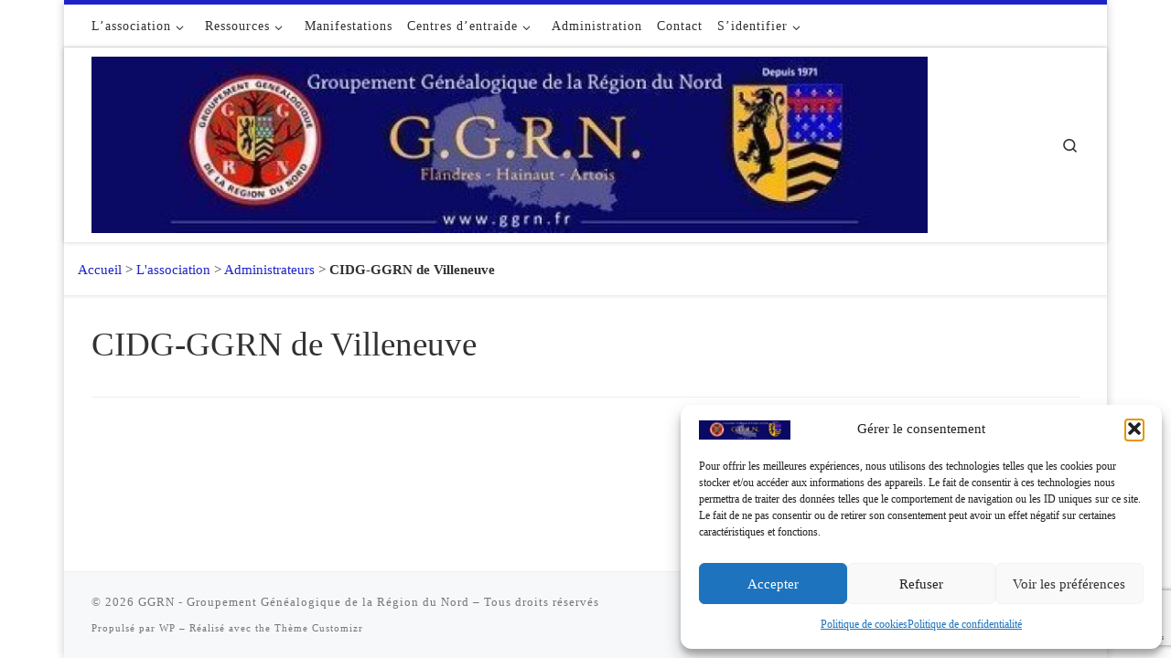

--- FILE ---
content_type: text/html; charset=utf-8
request_url: https://www.google.com/recaptcha/api2/anchor?ar=1&k=6LeoCnwiAAAAAEYPG6p9j0NhkjjHtJFczl93KONT&co=aHR0cHM6Ly9nZ3JuLmZyOjQ0Mw..&hl=en&v=PoyoqOPhxBO7pBk68S4YbpHZ&size=invisible&anchor-ms=20000&execute-ms=30000&cb=hwri7nnxqkkr
body_size: 48588
content:
<!DOCTYPE HTML><html dir="ltr" lang="en"><head><meta http-equiv="Content-Type" content="text/html; charset=UTF-8">
<meta http-equiv="X-UA-Compatible" content="IE=edge">
<title>reCAPTCHA</title>
<style type="text/css">
/* cyrillic-ext */
@font-face {
  font-family: 'Roboto';
  font-style: normal;
  font-weight: 400;
  font-stretch: 100%;
  src: url(//fonts.gstatic.com/s/roboto/v48/KFO7CnqEu92Fr1ME7kSn66aGLdTylUAMa3GUBHMdazTgWw.woff2) format('woff2');
  unicode-range: U+0460-052F, U+1C80-1C8A, U+20B4, U+2DE0-2DFF, U+A640-A69F, U+FE2E-FE2F;
}
/* cyrillic */
@font-face {
  font-family: 'Roboto';
  font-style: normal;
  font-weight: 400;
  font-stretch: 100%;
  src: url(//fonts.gstatic.com/s/roboto/v48/KFO7CnqEu92Fr1ME7kSn66aGLdTylUAMa3iUBHMdazTgWw.woff2) format('woff2');
  unicode-range: U+0301, U+0400-045F, U+0490-0491, U+04B0-04B1, U+2116;
}
/* greek-ext */
@font-face {
  font-family: 'Roboto';
  font-style: normal;
  font-weight: 400;
  font-stretch: 100%;
  src: url(//fonts.gstatic.com/s/roboto/v48/KFO7CnqEu92Fr1ME7kSn66aGLdTylUAMa3CUBHMdazTgWw.woff2) format('woff2');
  unicode-range: U+1F00-1FFF;
}
/* greek */
@font-face {
  font-family: 'Roboto';
  font-style: normal;
  font-weight: 400;
  font-stretch: 100%;
  src: url(//fonts.gstatic.com/s/roboto/v48/KFO7CnqEu92Fr1ME7kSn66aGLdTylUAMa3-UBHMdazTgWw.woff2) format('woff2');
  unicode-range: U+0370-0377, U+037A-037F, U+0384-038A, U+038C, U+038E-03A1, U+03A3-03FF;
}
/* math */
@font-face {
  font-family: 'Roboto';
  font-style: normal;
  font-weight: 400;
  font-stretch: 100%;
  src: url(//fonts.gstatic.com/s/roboto/v48/KFO7CnqEu92Fr1ME7kSn66aGLdTylUAMawCUBHMdazTgWw.woff2) format('woff2');
  unicode-range: U+0302-0303, U+0305, U+0307-0308, U+0310, U+0312, U+0315, U+031A, U+0326-0327, U+032C, U+032F-0330, U+0332-0333, U+0338, U+033A, U+0346, U+034D, U+0391-03A1, U+03A3-03A9, U+03B1-03C9, U+03D1, U+03D5-03D6, U+03F0-03F1, U+03F4-03F5, U+2016-2017, U+2034-2038, U+203C, U+2040, U+2043, U+2047, U+2050, U+2057, U+205F, U+2070-2071, U+2074-208E, U+2090-209C, U+20D0-20DC, U+20E1, U+20E5-20EF, U+2100-2112, U+2114-2115, U+2117-2121, U+2123-214F, U+2190, U+2192, U+2194-21AE, U+21B0-21E5, U+21F1-21F2, U+21F4-2211, U+2213-2214, U+2216-22FF, U+2308-230B, U+2310, U+2319, U+231C-2321, U+2336-237A, U+237C, U+2395, U+239B-23B7, U+23D0, U+23DC-23E1, U+2474-2475, U+25AF, U+25B3, U+25B7, U+25BD, U+25C1, U+25CA, U+25CC, U+25FB, U+266D-266F, U+27C0-27FF, U+2900-2AFF, U+2B0E-2B11, U+2B30-2B4C, U+2BFE, U+3030, U+FF5B, U+FF5D, U+1D400-1D7FF, U+1EE00-1EEFF;
}
/* symbols */
@font-face {
  font-family: 'Roboto';
  font-style: normal;
  font-weight: 400;
  font-stretch: 100%;
  src: url(//fonts.gstatic.com/s/roboto/v48/KFO7CnqEu92Fr1ME7kSn66aGLdTylUAMaxKUBHMdazTgWw.woff2) format('woff2');
  unicode-range: U+0001-000C, U+000E-001F, U+007F-009F, U+20DD-20E0, U+20E2-20E4, U+2150-218F, U+2190, U+2192, U+2194-2199, U+21AF, U+21E6-21F0, U+21F3, U+2218-2219, U+2299, U+22C4-22C6, U+2300-243F, U+2440-244A, U+2460-24FF, U+25A0-27BF, U+2800-28FF, U+2921-2922, U+2981, U+29BF, U+29EB, U+2B00-2BFF, U+4DC0-4DFF, U+FFF9-FFFB, U+10140-1018E, U+10190-1019C, U+101A0, U+101D0-101FD, U+102E0-102FB, U+10E60-10E7E, U+1D2C0-1D2D3, U+1D2E0-1D37F, U+1F000-1F0FF, U+1F100-1F1AD, U+1F1E6-1F1FF, U+1F30D-1F30F, U+1F315, U+1F31C, U+1F31E, U+1F320-1F32C, U+1F336, U+1F378, U+1F37D, U+1F382, U+1F393-1F39F, U+1F3A7-1F3A8, U+1F3AC-1F3AF, U+1F3C2, U+1F3C4-1F3C6, U+1F3CA-1F3CE, U+1F3D4-1F3E0, U+1F3ED, U+1F3F1-1F3F3, U+1F3F5-1F3F7, U+1F408, U+1F415, U+1F41F, U+1F426, U+1F43F, U+1F441-1F442, U+1F444, U+1F446-1F449, U+1F44C-1F44E, U+1F453, U+1F46A, U+1F47D, U+1F4A3, U+1F4B0, U+1F4B3, U+1F4B9, U+1F4BB, U+1F4BF, U+1F4C8-1F4CB, U+1F4D6, U+1F4DA, U+1F4DF, U+1F4E3-1F4E6, U+1F4EA-1F4ED, U+1F4F7, U+1F4F9-1F4FB, U+1F4FD-1F4FE, U+1F503, U+1F507-1F50B, U+1F50D, U+1F512-1F513, U+1F53E-1F54A, U+1F54F-1F5FA, U+1F610, U+1F650-1F67F, U+1F687, U+1F68D, U+1F691, U+1F694, U+1F698, U+1F6AD, U+1F6B2, U+1F6B9-1F6BA, U+1F6BC, U+1F6C6-1F6CF, U+1F6D3-1F6D7, U+1F6E0-1F6EA, U+1F6F0-1F6F3, U+1F6F7-1F6FC, U+1F700-1F7FF, U+1F800-1F80B, U+1F810-1F847, U+1F850-1F859, U+1F860-1F887, U+1F890-1F8AD, U+1F8B0-1F8BB, U+1F8C0-1F8C1, U+1F900-1F90B, U+1F93B, U+1F946, U+1F984, U+1F996, U+1F9E9, U+1FA00-1FA6F, U+1FA70-1FA7C, U+1FA80-1FA89, U+1FA8F-1FAC6, U+1FACE-1FADC, U+1FADF-1FAE9, U+1FAF0-1FAF8, U+1FB00-1FBFF;
}
/* vietnamese */
@font-face {
  font-family: 'Roboto';
  font-style: normal;
  font-weight: 400;
  font-stretch: 100%;
  src: url(//fonts.gstatic.com/s/roboto/v48/KFO7CnqEu92Fr1ME7kSn66aGLdTylUAMa3OUBHMdazTgWw.woff2) format('woff2');
  unicode-range: U+0102-0103, U+0110-0111, U+0128-0129, U+0168-0169, U+01A0-01A1, U+01AF-01B0, U+0300-0301, U+0303-0304, U+0308-0309, U+0323, U+0329, U+1EA0-1EF9, U+20AB;
}
/* latin-ext */
@font-face {
  font-family: 'Roboto';
  font-style: normal;
  font-weight: 400;
  font-stretch: 100%;
  src: url(//fonts.gstatic.com/s/roboto/v48/KFO7CnqEu92Fr1ME7kSn66aGLdTylUAMa3KUBHMdazTgWw.woff2) format('woff2');
  unicode-range: U+0100-02BA, U+02BD-02C5, U+02C7-02CC, U+02CE-02D7, U+02DD-02FF, U+0304, U+0308, U+0329, U+1D00-1DBF, U+1E00-1E9F, U+1EF2-1EFF, U+2020, U+20A0-20AB, U+20AD-20C0, U+2113, U+2C60-2C7F, U+A720-A7FF;
}
/* latin */
@font-face {
  font-family: 'Roboto';
  font-style: normal;
  font-weight: 400;
  font-stretch: 100%;
  src: url(//fonts.gstatic.com/s/roboto/v48/KFO7CnqEu92Fr1ME7kSn66aGLdTylUAMa3yUBHMdazQ.woff2) format('woff2');
  unicode-range: U+0000-00FF, U+0131, U+0152-0153, U+02BB-02BC, U+02C6, U+02DA, U+02DC, U+0304, U+0308, U+0329, U+2000-206F, U+20AC, U+2122, U+2191, U+2193, U+2212, U+2215, U+FEFF, U+FFFD;
}
/* cyrillic-ext */
@font-face {
  font-family: 'Roboto';
  font-style: normal;
  font-weight: 500;
  font-stretch: 100%;
  src: url(//fonts.gstatic.com/s/roboto/v48/KFO7CnqEu92Fr1ME7kSn66aGLdTylUAMa3GUBHMdazTgWw.woff2) format('woff2');
  unicode-range: U+0460-052F, U+1C80-1C8A, U+20B4, U+2DE0-2DFF, U+A640-A69F, U+FE2E-FE2F;
}
/* cyrillic */
@font-face {
  font-family: 'Roboto';
  font-style: normal;
  font-weight: 500;
  font-stretch: 100%;
  src: url(//fonts.gstatic.com/s/roboto/v48/KFO7CnqEu92Fr1ME7kSn66aGLdTylUAMa3iUBHMdazTgWw.woff2) format('woff2');
  unicode-range: U+0301, U+0400-045F, U+0490-0491, U+04B0-04B1, U+2116;
}
/* greek-ext */
@font-face {
  font-family: 'Roboto';
  font-style: normal;
  font-weight: 500;
  font-stretch: 100%;
  src: url(//fonts.gstatic.com/s/roboto/v48/KFO7CnqEu92Fr1ME7kSn66aGLdTylUAMa3CUBHMdazTgWw.woff2) format('woff2');
  unicode-range: U+1F00-1FFF;
}
/* greek */
@font-face {
  font-family: 'Roboto';
  font-style: normal;
  font-weight: 500;
  font-stretch: 100%;
  src: url(//fonts.gstatic.com/s/roboto/v48/KFO7CnqEu92Fr1ME7kSn66aGLdTylUAMa3-UBHMdazTgWw.woff2) format('woff2');
  unicode-range: U+0370-0377, U+037A-037F, U+0384-038A, U+038C, U+038E-03A1, U+03A3-03FF;
}
/* math */
@font-face {
  font-family: 'Roboto';
  font-style: normal;
  font-weight: 500;
  font-stretch: 100%;
  src: url(//fonts.gstatic.com/s/roboto/v48/KFO7CnqEu92Fr1ME7kSn66aGLdTylUAMawCUBHMdazTgWw.woff2) format('woff2');
  unicode-range: U+0302-0303, U+0305, U+0307-0308, U+0310, U+0312, U+0315, U+031A, U+0326-0327, U+032C, U+032F-0330, U+0332-0333, U+0338, U+033A, U+0346, U+034D, U+0391-03A1, U+03A3-03A9, U+03B1-03C9, U+03D1, U+03D5-03D6, U+03F0-03F1, U+03F4-03F5, U+2016-2017, U+2034-2038, U+203C, U+2040, U+2043, U+2047, U+2050, U+2057, U+205F, U+2070-2071, U+2074-208E, U+2090-209C, U+20D0-20DC, U+20E1, U+20E5-20EF, U+2100-2112, U+2114-2115, U+2117-2121, U+2123-214F, U+2190, U+2192, U+2194-21AE, U+21B0-21E5, U+21F1-21F2, U+21F4-2211, U+2213-2214, U+2216-22FF, U+2308-230B, U+2310, U+2319, U+231C-2321, U+2336-237A, U+237C, U+2395, U+239B-23B7, U+23D0, U+23DC-23E1, U+2474-2475, U+25AF, U+25B3, U+25B7, U+25BD, U+25C1, U+25CA, U+25CC, U+25FB, U+266D-266F, U+27C0-27FF, U+2900-2AFF, U+2B0E-2B11, U+2B30-2B4C, U+2BFE, U+3030, U+FF5B, U+FF5D, U+1D400-1D7FF, U+1EE00-1EEFF;
}
/* symbols */
@font-face {
  font-family: 'Roboto';
  font-style: normal;
  font-weight: 500;
  font-stretch: 100%;
  src: url(//fonts.gstatic.com/s/roboto/v48/KFO7CnqEu92Fr1ME7kSn66aGLdTylUAMaxKUBHMdazTgWw.woff2) format('woff2');
  unicode-range: U+0001-000C, U+000E-001F, U+007F-009F, U+20DD-20E0, U+20E2-20E4, U+2150-218F, U+2190, U+2192, U+2194-2199, U+21AF, U+21E6-21F0, U+21F3, U+2218-2219, U+2299, U+22C4-22C6, U+2300-243F, U+2440-244A, U+2460-24FF, U+25A0-27BF, U+2800-28FF, U+2921-2922, U+2981, U+29BF, U+29EB, U+2B00-2BFF, U+4DC0-4DFF, U+FFF9-FFFB, U+10140-1018E, U+10190-1019C, U+101A0, U+101D0-101FD, U+102E0-102FB, U+10E60-10E7E, U+1D2C0-1D2D3, U+1D2E0-1D37F, U+1F000-1F0FF, U+1F100-1F1AD, U+1F1E6-1F1FF, U+1F30D-1F30F, U+1F315, U+1F31C, U+1F31E, U+1F320-1F32C, U+1F336, U+1F378, U+1F37D, U+1F382, U+1F393-1F39F, U+1F3A7-1F3A8, U+1F3AC-1F3AF, U+1F3C2, U+1F3C4-1F3C6, U+1F3CA-1F3CE, U+1F3D4-1F3E0, U+1F3ED, U+1F3F1-1F3F3, U+1F3F5-1F3F7, U+1F408, U+1F415, U+1F41F, U+1F426, U+1F43F, U+1F441-1F442, U+1F444, U+1F446-1F449, U+1F44C-1F44E, U+1F453, U+1F46A, U+1F47D, U+1F4A3, U+1F4B0, U+1F4B3, U+1F4B9, U+1F4BB, U+1F4BF, U+1F4C8-1F4CB, U+1F4D6, U+1F4DA, U+1F4DF, U+1F4E3-1F4E6, U+1F4EA-1F4ED, U+1F4F7, U+1F4F9-1F4FB, U+1F4FD-1F4FE, U+1F503, U+1F507-1F50B, U+1F50D, U+1F512-1F513, U+1F53E-1F54A, U+1F54F-1F5FA, U+1F610, U+1F650-1F67F, U+1F687, U+1F68D, U+1F691, U+1F694, U+1F698, U+1F6AD, U+1F6B2, U+1F6B9-1F6BA, U+1F6BC, U+1F6C6-1F6CF, U+1F6D3-1F6D7, U+1F6E0-1F6EA, U+1F6F0-1F6F3, U+1F6F7-1F6FC, U+1F700-1F7FF, U+1F800-1F80B, U+1F810-1F847, U+1F850-1F859, U+1F860-1F887, U+1F890-1F8AD, U+1F8B0-1F8BB, U+1F8C0-1F8C1, U+1F900-1F90B, U+1F93B, U+1F946, U+1F984, U+1F996, U+1F9E9, U+1FA00-1FA6F, U+1FA70-1FA7C, U+1FA80-1FA89, U+1FA8F-1FAC6, U+1FACE-1FADC, U+1FADF-1FAE9, U+1FAF0-1FAF8, U+1FB00-1FBFF;
}
/* vietnamese */
@font-face {
  font-family: 'Roboto';
  font-style: normal;
  font-weight: 500;
  font-stretch: 100%;
  src: url(//fonts.gstatic.com/s/roboto/v48/KFO7CnqEu92Fr1ME7kSn66aGLdTylUAMa3OUBHMdazTgWw.woff2) format('woff2');
  unicode-range: U+0102-0103, U+0110-0111, U+0128-0129, U+0168-0169, U+01A0-01A1, U+01AF-01B0, U+0300-0301, U+0303-0304, U+0308-0309, U+0323, U+0329, U+1EA0-1EF9, U+20AB;
}
/* latin-ext */
@font-face {
  font-family: 'Roboto';
  font-style: normal;
  font-weight: 500;
  font-stretch: 100%;
  src: url(//fonts.gstatic.com/s/roboto/v48/KFO7CnqEu92Fr1ME7kSn66aGLdTylUAMa3KUBHMdazTgWw.woff2) format('woff2');
  unicode-range: U+0100-02BA, U+02BD-02C5, U+02C7-02CC, U+02CE-02D7, U+02DD-02FF, U+0304, U+0308, U+0329, U+1D00-1DBF, U+1E00-1E9F, U+1EF2-1EFF, U+2020, U+20A0-20AB, U+20AD-20C0, U+2113, U+2C60-2C7F, U+A720-A7FF;
}
/* latin */
@font-face {
  font-family: 'Roboto';
  font-style: normal;
  font-weight: 500;
  font-stretch: 100%;
  src: url(//fonts.gstatic.com/s/roboto/v48/KFO7CnqEu92Fr1ME7kSn66aGLdTylUAMa3yUBHMdazQ.woff2) format('woff2');
  unicode-range: U+0000-00FF, U+0131, U+0152-0153, U+02BB-02BC, U+02C6, U+02DA, U+02DC, U+0304, U+0308, U+0329, U+2000-206F, U+20AC, U+2122, U+2191, U+2193, U+2212, U+2215, U+FEFF, U+FFFD;
}
/* cyrillic-ext */
@font-face {
  font-family: 'Roboto';
  font-style: normal;
  font-weight: 900;
  font-stretch: 100%;
  src: url(//fonts.gstatic.com/s/roboto/v48/KFO7CnqEu92Fr1ME7kSn66aGLdTylUAMa3GUBHMdazTgWw.woff2) format('woff2');
  unicode-range: U+0460-052F, U+1C80-1C8A, U+20B4, U+2DE0-2DFF, U+A640-A69F, U+FE2E-FE2F;
}
/* cyrillic */
@font-face {
  font-family: 'Roboto';
  font-style: normal;
  font-weight: 900;
  font-stretch: 100%;
  src: url(//fonts.gstatic.com/s/roboto/v48/KFO7CnqEu92Fr1ME7kSn66aGLdTylUAMa3iUBHMdazTgWw.woff2) format('woff2');
  unicode-range: U+0301, U+0400-045F, U+0490-0491, U+04B0-04B1, U+2116;
}
/* greek-ext */
@font-face {
  font-family: 'Roboto';
  font-style: normal;
  font-weight: 900;
  font-stretch: 100%;
  src: url(//fonts.gstatic.com/s/roboto/v48/KFO7CnqEu92Fr1ME7kSn66aGLdTylUAMa3CUBHMdazTgWw.woff2) format('woff2');
  unicode-range: U+1F00-1FFF;
}
/* greek */
@font-face {
  font-family: 'Roboto';
  font-style: normal;
  font-weight: 900;
  font-stretch: 100%;
  src: url(//fonts.gstatic.com/s/roboto/v48/KFO7CnqEu92Fr1ME7kSn66aGLdTylUAMa3-UBHMdazTgWw.woff2) format('woff2');
  unicode-range: U+0370-0377, U+037A-037F, U+0384-038A, U+038C, U+038E-03A1, U+03A3-03FF;
}
/* math */
@font-face {
  font-family: 'Roboto';
  font-style: normal;
  font-weight: 900;
  font-stretch: 100%;
  src: url(//fonts.gstatic.com/s/roboto/v48/KFO7CnqEu92Fr1ME7kSn66aGLdTylUAMawCUBHMdazTgWw.woff2) format('woff2');
  unicode-range: U+0302-0303, U+0305, U+0307-0308, U+0310, U+0312, U+0315, U+031A, U+0326-0327, U+032C, U+032F-0330, U+0332-0333, U+0338, U+033A, U+0346, U+034D, U+0391-03A1, U+03A3-03A9, U+03B1-03C9, U+03D1, U+03D5-03D6, U+03F0-03F1, U+03F4-03F5, U+2016-2017, U+2034-2038, U+203C, U+2040, U+2043, U+2047, U+2050, U+2057, U+205F, U+2070-2071, U+2074-208E, U+2090-209C, U+20D0-20DC, U+20E1, U+20E5-20EF, U+2100-2112, U+2114-2115, U+2117-2121, U+2123-214F, U+2190, U+2192, U+2194-21AE, U+21B0-21E5, U+21F1-21F2, U+21F4-2211, U+2213-2214, U+2216-22FF, U+2308-230B, U+2310, U+2319, U+231C-2321, U+2336-237A, U+237C, U+2395, U+239B-23B7, U+23D0, U+23DC-23E1, U+2474-2475, U+25AF, U+25B3, U+25B7, U+25BD, U+25C1, U+25CA, U+25CC, U+25FB, U+266D-266F, U+27C0-27FF, U+2900-2AFF, U+2B0E-2B11, U+2B30-2B4C, U+2BFE, U+3030, U+FF5B, U+FF5D, U+1D400-1D7FF, U+1EE00-1EEFF;
}
/* symbols */
@font-face {
  font-family: 'Roboto';
  font-style: normal;
  font-weight: 900;
  font-stretch: 100%;
  src: url(//fonts.gstatic.com/s/roboto/v48/KFO7CnqEu92Fr1ME7kSn66aGLdTylUAMaxKUBHMdazTgWw.woff2) format('woff2');
  unicode-range: U+0001-000C, U+000E-001F, U+007F-009F, U+20DD-20E0, U+20E2-20E4, U+2150-218F, U+2190, U+2192, U+2194-2199, U+21AF, U+21E6-21F0, U+21F3, U+2218-2219, U+2299, U+22C4-22C6, U+2300-243F, U+2440-244A, U+2460-24FF, U+25A0-27BF, U+2800-28FF, U+2921-2922, U+2981, U+29BF, U+29EB, U+2B00-2BFF, U+4DC0-4DFF, U+FFF9-FFFB, U+10140-1018E, U+10190-1019C, U+101A0, U+101D0-101FD, U+102E0-102FB, U+10E60-10E7E, U+1D2C0-1D2D3, U+1D2E0-1D37F, U+1F000-1F0FF, U+1F100-1F1AD, U+1F1E6-1F1FF, U+1F30D-1F30F, U+1F315, U+1F31C, U+1F31E, U+1F320-1F32C, U+1F336, U+1F378, U+1F37D, U+1F382, U+1F393-1F39F, U+1F3A7-1F3A8, U+1F3AC-1F3AF, U+1F3C2, U+1F3C4-1F3C6, U+1F3CA-1F3CE, U+1F3D4-1F3E0, U+1F3ED, U+1F3F1-1F3F3, U+1F3F5-1F3F7, U+1F408, U+1F415, U+1F41F, U+1F426, U+1F43F, U+1F441-1F442, U+1F444, U+1F446-1F449, U+1F44C-1F44E, U+1F453, U+1F46A, U+1F47D, U+1F4A3, U+1F4B0, U+1F4B3, U+1F4B9, U+1F4BB, U+1F4BF, U+1F4C8-1F4CB, U+1F4D6, U+1F4DA, U+1F4DF, U+1F4E3-1F4E6, U+1F4EA-1F4ED, U+1F4F7, U+1F4F9-1F4FB, U+1F4FD-1F4FE, U+1F503, U+1F507-1F50B, U+1F50D, U+1F512-1F513, U+1F53E-1F54A, U+1F54F-1F5FA, U+1F610, U+1F650-1F67F, U+1F687, U+1F68D, U+1F691, U+1F694, U+1F698, U+1F6AD, U+1F6B2, U+1F6B9-1F6BA, U+1F6BC, U+1F6C6-1F6CF, U+1F6D3-1F6D7, U+1F6E0-1F6EA, U+1F6F0-1F6F3, U+1F6F7-1F6FC, U+1F700-1F7FF, U+1F800-1F80B, U+1F810-1F847, U+1F850-1F859, U+1F860-1F887, U+1F890-1F8AD, U+1F8B0-1F8BB, U+1F8C0-1F8C1, U+1F900-1F90B, U+1F93B, U+1F946, U+1F984, U+1F996, U+1F9E9, U+1FA00-1FA6F, U+1FA70-1FA7C, U+1FA80-1FA89, U+1FA8F-1FAC6, U+1FACE-1FADC, U+1FADF-1FAE9, U+1FAF0-1FAF8, U+1FB00-1FBFF;
}
/* vietnamese */
@font-face {
  font-family: 'Roboto';
  font-style: normal;
  font-weight: 900;
  font-stretch: 100%;
  src: url(//fonts.gstatic.com/s/roboto/v48/KFO7CnqEu92Fr1ME7kSn66aGLdTylUAMa3OUBHMdazTgWw.woff2) format('woff2');
  unicode-range: U+0102-0103, U+0110-0111, U+0128-0129, U+0168-0169, U+01A0-01A1, U+01AF-01B0, U+0300-0301, U+0303-0304, U+0308-0309, U+0323, U+0329, U+1EA0-1EF9, U+20AB;
}
/* latin-ext */
@font-face {
  font-family: 'Roboto';
  font-style: normal;
  font-weight: 900;
  font-stretch: 100%;
  src: url(//fonts.gstatic.com/s/roboto/v48/KFO7CnqEu92Fr1ME7kSn66aGLdTylUAMa3KUBHMdazTgWw.woff2) format('woff2');
  unicode-range: U+0100-02BA, U+02BD-02C5, U+02C7-02CC, U+02CE-02D7, U+02DD-02FF, U+0304, U+0308, U+0329, U+1D00-1DBF, U+1E00-1E9F, U+1EF2-1EFF, U+2020, U+20A0-20AB, U+20AD-20C0, U+2113, U+2C60-2C7F, U+A720-A7FF;
}
/* latin */
@font-face {
  font-family: 'Roboto';
  font-style: normal;
  font-weight: 900;
  font-stretch: 100%;
  src: url(//fonts.gstatic.com/s/roboto/v48/KFO7CnqEu92Fr1ME7kSn66aGLdTylUAMa3yUBHMdazQ.woff2) format('woff2');
  unicode-range: U+0000-00FF, U+0131, U+0152-0153, U+02BB-02BC, U+02C6, U+02DA, U+02DC, U+0304, U+0308, U+0329, U+2000-206F, U+20AC, U+2122, U+2191, U+2193, U+2212, U+2215, U+FEFF, U+FFFD;
}

</style>
<link rel="stylesheet" type="text/css" href="https://www.gstatic.com/recaptcha/releases/PoyoqOPhxBO7pBk68S4YbpHZ/styles__ltr.css">
<script nonce="aXyWyYm238xaH3Vrm5cnEA" type="text/javascript">window['__recaptcha_api'] = 'https://www.google.com/recaptcha/api2/';</script>
<script type="text/javascript" src="https://www.gstatic.com/recaptcha/releases/PoyoqOPhxBO7pBk68S4YbpHZ/recaptcha__en.js" nonce="aXyWyYm238xaH3Vrm5cnEA">
      
    </script></head>
<body><div id="rc-anchor-alert" class="rc-anchor-alert"></div>
<input type="hidden" id="recaptcha-token" value="[base64]">
<script type="text/javascript" nonce="aXyWyYm238xaH3Vrm5cnEA">
      recaptcha.anchor.Main.init("[\x22ainput\x22,[\x22bgdata\x22,\x22\x22,\[base64]/[base64]/[base64]/[base64]/cjw8ejpyPj4+eil9Y2F0Y2gobCl7dGhyb3cgbDt9fSxIPWZ1bmN0aW9uKHcsdCx6KXtpZih3PT0xOTR8fHc9PTIwOCl0LnZbd10/dC52W3ddLmNvbmNhdCh6KTp0LnZbd109b2Yoeix0KTtlbHNle2lmKHQuYkImJnchPTMxNylyZXR1cm47dz09NjZ8fHc9PTEyMnx8dz09NDcwfHx3PT00NHx8dz09NDE2fHx3PT0zOTd8fHc9PTQyMXx8dz09Njh8fHc9PTcwfHx3PT0xODQ/[base64]/[base64]/[base64]/bmV3IGRbVl0oSlswXSk6cD09Mj9uZXcgZFtWXShKWzBdLEpbMV0pOnA9PTM/bmV3IGRbVl0oSlswXSxKWzFdLEpbMl0pOnA9PTQ/[base64]/[base64]/[base64]/[base64]\x22,\[base64]\\u003d\x22,\x22wphhHQFjWUNGTFtxMHLCsU/Cg8KnCC3DgDHDqwTCoyfDkg/[base64]/CvjPChgdywpHDiSnCqsK8VAplYxTCtMKzbMO3wo8raMKqwp3ClSnCmcKiO8OdEDPDthcKwpjCkD/[base64]/DkV/Dm1gfP8ODw4NqRMK6DxbCkHzDoAdBw7tmMR3Dt8K/wqw6wqnDsV3DmkVLKQ1DJMOzVRU+w7ZrDMOiw5dswrlHSBsWw6gQw4rDi8OGLcOVw47CgjXDhk4yWlHDj8KuNDt4w7/CrTfCvcKlwoQBdDHDmMO8FknCr8O1O2Q/[base64]/XMKgMsO/w6Z2LzBEwp1ICgDCvUNpRcOHXzUKbsKxw67ChhpFQMKZSsKJbMOONjfDpX/Dh8OUwqXCvcKqwqHDjMOvV8KPwpgDUMKpw4AzwqfChwc/wpRmw4jDmzLDogI/[base64]/[base64]/Cr8KONMK2HsOKNTF3wp1YY8ORJlkhwp7DnDDDkHxEwppuDg7CjMOdBnVqOjHDtsOkwrsjGsKmw5/[base64]/CkWrCicODw7jDnsKBIcO0wrDDgjRNwq5OLMK2w5XDqShrf13DiR5rw5PCq8K7cMOJw5TDhsKMNMOqw6A1fMOPYMK2EcK9FSgUw4h+wplMwqF+wr/DsEBiwrhrT0jCuX4WwqjDocOgFioOZ1JXVxDDm8OWwovDkAhww5EGGTxjPFVYwosPfnAKE2ElBHXCihh+w5vDggbCnMKYw7/CiFdjDWs2wqLDl1PCnMOZw5Baw4R7w7PDucKawr0KcjrCtcKSwqADwqpFworCvcK8w4TDrFJlXhZLw5pCO34bWgXDmMKcwp5ecERqUFgnwo7CskDDhXPDsAjCihnDrcKpcDwjw5vDhCh+w4fCucOtIB/Dn8OBXsKhwqxCYMKKw4ZgGj7Cs1XDvXLDrkRxwo5Tw5INZMKCw7Y8woFZATtWw4fCuR/DuncJw6B5Rj/Cs8KBTAcjwosAfsO4a8OqwqzDmcKdXUNKwqYzwogOMsOqwpIYN8K5w6hxZMKjwoJvX8OkwroiC8KqAcOxFMKHPsO3T8OAFAPCn8Ojw4BlwrHDnj3Col7CtMKJwqcsVmEELF/CsMOqwo7DuhPCoMKBTsKmERM6TMKqwo1+LcKkwqAOWcKuwoJ8VcOcMsOrw4gFEMKYB8Ozwp3CiHBpwogwf2HCvWvCscKNwr3Drk0EOhrDlMOMwqAfw6fCusOXw57DpVjCry8rR1wcBMKdw7lLQcKcw4XDjMKdOcK5G8K6wr8TwobDhF/Dr8KLLnQRNwjDt8KdCsOGwrXCocKHVwrCjzfDlGhMwrXCpMOcw5I1wr3CuzrDlyLDhwFrYlY8UMK0fsOfZMOpw5pPw7AxdRLDiGprw51fCwbDq8OzwpwbdMKLwqhBUEpGwoZMw586VMKxRhfDgjNsccOHWS8Wc8O9woo5w7PDucO0aADDml/DnzPCmcONOQDDgMOaw77DuWPCpsODwoXDlzt2w4LCocOgBkRHwrRuwrxcLh/DoVdeMcOdwp1fwpLDvA1XwqZzQsOlcsKBwpPCicKmwp7Cty8jwrVKwpjCj8OxwofDqFjDmcOrKMKaw7/CkQZuDXUQKAzCocK1wo9Nw6p6w7RmK8KHG8O1wpHCuSnDjh8yw4JOCUPDvcKRwqdkUkVrDcK7wpZSV8OBUgtNw5oSw4ddDybCiMOhw4bCtsOuaBwHw6fDrcORw4/DkQjDmTfCvEvCosKQw4V0w4lnwrLDoxvDnQEHw690YxTDqMKdBTLDhsKEMxvCvcOqUcKNVBzCr8Khw7/[base64]/RMOgwqzCrcKhwq/CkxtuwpM4WcOpwoVAwo14w57DvcOfFRPDlQnChCp6wossCsOMwpTDucK5fcO9wozCrcKQw7YSTiXDk8KZwqPCt8OTalzDgV1/wqbCujEuw7PCo2rCpnVyUnkgfsO+PHlkYmrDiVbCrMOlwrbDk8KFAF/ClBXCngA8URnCl8OSw69Cwo9ewq9SwphTbhTCpFbDkcOCe8KPKcK/RSEgw53CjmwTw5/CiE3CpcOZS8K5PiXCtMO6w63CjcKiw6pSw4fDl8Omw6LChlQwwqduDkzDjcKKw4rCtsODflJdZBEUwpl8QsOQwqZqGsO5wrvDhMOXwrrClsKNw5hWw7HDv8Ocw5JvwrtVwr/CjQgKWMKhYxJHwqrDvcOuwppFw519w5TDrjAoZcKNEcOWL2h9KHVFeVY3AVbCpD/DplfCqcKkw71ywq/DuMO/[base64]/[base64]/[base64]/[base64]/CsjDDnMKmwrHCtFnCvsKPdRVXQD/DoGzCiMOcXsKaTn3CtcKNCnIqA8OXS0LCpsKVbMObwrt/[base64]/[base64]/Cm8OiVhldGMOlwrZxw5PCrSZuFsOBRmHCucObCsK2WcO6wo9Ow4JuA8OfGcO9LsKRw5rDqMKEw6HCu8OHABrCp8OowrkAw4rDjHNawp1UwpbDpxMiwrjCvXpVwqnDn8K/agIIIsKPw5EzBgzDvArDlMKHwrxgwo/Do2TCscKZw7AHJDRSwqUtw57CqcKPT8KowrLDosOhw68Ww5jDn8OywpYaMsO/wrELw4nCgQAJEzc5w5HDkloGw7DCi8K/H8OIwpNML8OUa8OTwrcPwr/DmsOPwq3DhQfCkQXDoxrDhw7CnMOcVEnDqcOmw4huY2HDgTLCgGDDoDTDjF0ewqXCpcKaelAEw5Idw5nDlcKJwrMXFcK/c8Krw4M+wqtgQ8O+w4/[base64]/DosKacznDj8KCaEomwoxDLcKTwrzCkMO4wqZ5B3kNwqBSYMKRLyTDh8KTwq8Bw4zCgsKrAcOnFMOPQcKPBsKPw4fCoMKmwqjDmj3CkMOkT8ONw6Q/[base64]/[base64]/w6RVWsK2Kz1zKgrCqcOLbA5MFlB+wq1cwpHCpyXChGdgwrYeDsOQRsOhwo5PVsOvKWYdw5nCl8KtdcOewoTDmmBWP8KGw7fCiMOSTizDpMOeB8ODw6rDsMKzOcO8dsOcwoLClV0Zw5BawpnDq2QDfsK5RzRIwq/CqSHCjcOMf8KRbcOtw43DjMORbsKOwrnDrMOowolrWmEWwp/CusK4w68OSsOAb8KlwrUFdMK5wp1fw7vCpcOAIsOMwrDDiMKXFjrDph/DoMOKw4TCmMKqZ3daKcKSesOBwrMCwqQYDQcYLzRuwpzCtFXCt8KJQRTDgxHCnRBvRiPCoQ4EBcKYecO6I3vCkX/DrcK/w6FVwpsLQDTCoMKzwo43DGHCgCLDknEpYcOWwobDvjZfwqTCjMO0CgM8w53ChMKme1/DuzENw5kCLcKUfcKcw4nDgAfDsMKqwrzCusK+wqAse8OOwpDCrxw1w4TDi8OgcjbDgTIeNhnCv1bDmsOpw7NQDznDpV/DssOlwrwwwp3CgnjDrn9ewpHClX3CvsOURAE/InXCtQHDtcOAwojClsK1U1bCqkrDhcOiUsK6w4bCkgVLw7UQJMKqTwc2U8OLw4sswoXDnmFQSsKMBgp6w67DnMKMwqXDvcKNwqPCg8K9wq4zMMKzw5BqwoLCiMOUAR4nwobDpsKwwqTCuMOjaMKJw61MBVB6w6USwqVRAGt/w6QiOMKMwqUUAR7Dpl5zS2TCpMK2w6/DgsOgw6AdNgXCniDCqzHDuMO2NCPCtFzCvsK5w5VDwoHDqsKmYMOFwoMxFShQwqnDncOacjpKfMOCd8OLeG7CscOfw4I5GsO/[base64]/TVjCjMKrw6/DnsKfLMOUwoYST0/CiUVjN0rDv8O6GTnDmnjDiVlRwpFPByLCuk12w5HDllUywrHCjcO1w4PCqDHDnsKWwpUewrfDl8O3w6I4w5NAwrLCgxPClMOhORYeesKFTxQHRsOHwq/[base64]/CqhZlV8Otw4jDhcO0wo7DtSBKwrYbYQHCvhDCkG7DhsKRaT8ZwqPDicOYwr/CvsOEwqPCjsOtGUjCo8KXw6zDgnYRwqDCpn/DkcOPfMKXwqTCr8KPczTDl2nCvcK+AsKYwq/CqEpEw5fClcODw4gpL8KKI0HCkMOqRW4vw5vCqRZfGsKQwp5EQsKRw7hLwqcyw4gSwrgGesK4w5bCncKfwqnDucK2LkXDjDzDk03CvRpBwrPCih8lfcKRwoVkZ8KHRyE9GgdCE8OZwovDisKgw7zCusKEVsOHO0g/GcKqTVkqwpfDrMO8w4DCmsO5w5ULw5JuL8OTwp/DoBrCjEUWw6RYw6FkwrjCn2sgCkZJwppVwqrCgcKsbGwAfsKlw4U+EjNCw7BYwoEFU3I+wqLCjk7DrRkceMOVWDXCmsKmFkxwbVzDk8Obw7jCi04RDcO9w5DCrhdoJ2/DqQnDjXwFwpB2LcKGw5/Dm8KVGBItw43CtRXCqx1/[base64]/w78KBnDCjEjDt8OTFMOZZxIlfMKdT8OrL0HDik7Cu8KxVD/Dn8OlworCiA0HA8OgRsOLw4wzfcOyw5/CohJ1w6LCo8OHMhPDuxXCgcKhw6DDvCDDqGAMV8KkNgPDq1TDq8OMw5EMYMObdDU1GsKtwrbChnbDosKhBsOFw5rDlsKAwoMEbTHCrB7DpC4Fw4VYwrHDisK7wr3Cu8K+w53DlwV+ccK3QU4SQm/Di1oWwrDDlVTDt0zCq8K6woxCw4FCHMKQe8KAaMOmw7QjbC3Dk8K2w6FVQcOZfy/DqcKvwo7Dp8K1XzbCuh0cTMK1w7vCh3HCil7CpGLCh8KtNcOcw5VYYsOwfRMWGsOSw7LDrcKWwol5TUbDucOzw5XClyTDjE3Dih1nIMOyFMKFwoXClsOjw4PDsCXDm8OAGMKsCxjDiMKSw5QKR37DsTbDkMK/WA5ew7xbw4h9w610wrPDpsKvTsK0wrDDlsKuCCE3wrx5w7kLN8KJHlt8w41lwoPCmsOmRipgKsO1wp/CocOIwpTCo056HsOmKsOcRzs8C3zCmgpFw7jDgcONw6TCmcKiw6bChsKtwpUUw43DiUsVw7kHOhZTGcKAw4vDnCnCmQjCtCdAw6DCisOzHEbCvyw/[base64]/CmT/Cs2fCvGtJw4rDlEM1Uy9UA8KXOsKuwoDDpsOZL8OIwoJCD8OZwo/Dh8OYwpLCjMKWwqHCggfChSzCmkFLFHLDsWjCnBbCiMKmDcO1YGQZB0nCnMOuH3vDhsOgw5/DosKmJixlw6TDgCDDhsO/w7tJwodpO8K7CsOnXsKoYXTDl23Cl8KpIkR7wrRVwo8twrPDnHkBeXFoFcOaw69jWHLCmsK0XcOlAMOVw58cw7TCrRvDmU/Ck3vCg8K4BcOaWm91QmpnYcK0PsOFNcO7FFEEw4fCgHHDgsOndMKXwrnClcOvwrhMbMKkw5LCtSXDt8KqwrvCvlZuwrcAwqvCkMKdw4rDiWXDhUV7wpDCq8KQwoEbwofCrW4gw6HCli9iKMOlb8Ohw4VBwqpYw5TCtMKJFSlTwq9Xw5HCgz3DmG/DqRLDuCY/wppkUsODAjzDhkJBfWAAGsKRw4PCtk1bw7/Du8K4w6LDlmYEIh87wr/DqmTDugIqXgVFH8K4woYDb8Kww6rDgyUtNsOVw6rCssKBcMOdJcKZwoRYR8OUBzAaTsOtw53CrcKMwqlDw7EUXXzCmSLDo8Kow4rDosO8ITFGYiAvDUvDn2PClSnDnih9woTCrG/[base64]/[base64]/Cv8K6Z37Ctj/DiQPCvcK4w4vDusKIJWXDj08/[base64]/wo9JwoUuV8Oaw5HCo8OAcznCiQkVW17CmcOgNsKFwrjDljnCh2dIJcKgw7Nowq5ULjJjw5PDiMKLbsOfUMOvwoV2wrLDlzzDp8KIHRzCqS/CkcO4w7ZPPCXDnUxnwq8Ow7ESCULDrMONw6lEKFDCtMKgTyTDvhoXwpDCsTzCrkbDtxs+wqjDvhTDpwB7JU5Rw7bCpAnCo8KVUS1me8OKG33CgsOhw6rCtTXCgsKxVjNRw7Zowpt+exPCiQfDucOww6gWw4jCix7DuBk9wp/DgAUHNmE5wogBwoXDqcKvw4tzw5oGT8OJd2MyIBVSRlLCt8Kxw5Y6wqAfw5DDs8OHN8K4ccK8HEvCgHfDpMOLXBh7NU1Nw6Z6QX/DiMKufMKpwqHDhXTCncKbwrXDpMKhwrbDtwvCqcKkDVLDqsKlworDtMK+wrDDicOJP03Cpl7Dk8OGw6HCgMOXecK+w7XDmWAOCTMafMOoSUFST8OtPcO/[base64]/[base64]/CgsOMw5jCtWZQw7pFwpPDn2YFax9+w4nClwfDmVNNZR8AEjVtw7/ClzY5DBB2csK9w7oIw6LCj8OIZcOLwqQCFMKXC8KCWB1pw7PDgybDrsOlwrLCnXPCpH/[base64]/[base64]/CjXXCh1kKwpjCm8KoLBpawprDsDPCu8KNJsKQw5gnwr02w744fMKkNcKZw5LDtcKyFB95w4/DosKow7kIRcOFw6TClTDCq8O2w6JWw6rDisKUwqHClcO7w4/DksKbwpVMwpbDk8O5a0AaZMKnwqXDqMO8w44tGmczwoJGcx7CuXXDusO+w67CgcKVBcK7YAXDtWUNwqt4w6FSwprDkDHDrMOgPCjDv1/[base64]/DicOtw7hzwqnDqcKyMg9wwr3CugjDt0trf8KJJsKIwoXCocKywofCmMOGfhbDrcOGZ3rDhj5DZGpNwqp2wokKw67ChMKmw7bDocKPwpcydjPDqxpXw6/Ct8KkRjluw4FUw7NEw5jCi8KJw7PDu8OISBxywp91woh5YTHCh8Kgw4knwqZqwpM6aTrDgMKWMQ8MUjfCusK7FcOhwqLDoMO9bMKAw6AMFMKZw7M5wpPCr8KaVkIFwoEpw51ewpFIw6LDtMK8YcKhwoJefAnChWYFw5VISh4FwqgQw7XDscO/wr/Dj8KHw6kawp5eTUzDpsKCwoHCr0nCssOGQcK6w47CoMKvE8K3F8O5ayrCu8KTD3PCncKFSMOdZEfDs8OnasOJw5ZVVMKiw5/CtjdbwrQjRhsswp3CqknDjMODw7fDqMKiEA1fw7/Dj8OjwrnCm2fCpg1JwrFVZcO7bMKDw5LCssOZwp/CpnjDp8OQbcKnfMOWwqvDkHpnfEZvQ8K1ccKeGMKDwozCqsOow6Usw4pvw6vCsCkPworCj13Dq3zCnl/[base64]/DqsKmwpp+wrPDpAjDqx0/woVWCsKBw5jCt2HDqsKkwozDh8ORw5YpK8ODw5QnN8KdDcO0QMKPw77DrSA9wrILem12OXpnEjjDmcKgch3DvMOKOcOLw6zCukHDtsKtSwI/GMOlTzMmTMOHEj/Dvyk8GcKfw7vCtMKzPXbDqz/DvsOBwqPCrsKpYsKPw6XCpB7CmcKqw6Niw4EtEgvDoxwgwqE/wrtjJARew6DCkcKnNcOAVnLDvG4pwr3DgcOqw7DDghJsw4fDlsK/XMK8IhRXNwHDrXRRZcKiwobColdtHlVOXAPCikHDjx8IwpkWGnPChxLDlEFaIsOiw5fCj03DlcOoBVoQw71rX31bw7rDv8Kww6QEwp0AwqBKwoLDg0gKKX/DkVMxTcOOPMKbwr/[base64]/DjRpWwo5ONnLCggI2w4vCu8KzOA/DocK4OsO8w6TCq0oeHcOIw6LClBweasOfw6QLwpdWw6fDsxrDrxwnC8KBw5wuw6gdw5UyYsOrSBnDgsK5w7QWQMK3RsK1MmPDm8K4MDgaw5Fiw53Do8KABSTDl8OyHsOwRMKMPsOuasKRa8OKw4zCtlZBw5FPJMOtHMKTwrxXw4N3IcO2asKHcMOXBMKbw6Y7AVbCtB/Dk8KzwqXDtsOFRMKjw6fDhcKGw6E9B8KRKMOHw4Mowr19w6J/[base64]/DgRzCnMONwrE/cMOtWsOewr/DoUTCqMOBwoJHwrY8AMOow7cTT8KfwoHCksKhw4nClnTDhsOMwq5iwrxqwrdUZsOlw7IowrLCiDJDA0zDnMO8w50+QQMGwp/DgirCgsKtw7t7w7/CuzHDu1xAZVDDiVzDh2Ipb3nDkjDCs8K6wofCgMOVw6QLWsO/YMOhw4zDiwLCun3CvznDszLDpX/Ci8OTw7xewoJ2w7J/YCnCh8Ozwp3DpMKUw67Cvn7Do8K8w7hSC3IbwoEBw6sjVQ3CoMOzw5sJw7daHBjCssKlS8O5QgwlwqN3ERDChcOHwrvCvcOKfn7Ctz/CisOKfcKvAcKnw6PCkMKzPB9pwpnChsOIPcKdGGjDqVjCpMKMw5ElGzDDmyXCpMKvw6PDh2p8d8Onw5oqw58HwqsKXDpFGAA7w6LCqQIaA8OWwrZfwoc7wr3CksObworDtyg0w4tUw4A9cEdEwqZGwoEfwqPDtB8nw7rCtcOHwqV/csOpcsOswpBIwpzCjRjDo8KMw7fDo8OnwpoLesOow4RcasOGworDgcKEw55hTMKzw6lXwo/CriHChsKnwqZDOcKbY3RKwp/CgsKsIMKXZX9FLcO2w7RrTMK7dsKhwrEXJxA9T8OZMMKxwr5zDMO3fcOlw5Jww4PDkjLDmcOZw7TCoSLDscOXI2jCjMKeNsKENMO3w5LDgS5UCMK4wpnDl8KrD8OuwqwLw5rCvy4Ow74AR8K6woLCssOIYsOSGVTCl1xKRDNoSSHCgiDCksO3QXwGwp/DunJww7jDjcKOw7bCtsORX0vDogDDvRTDl05rO8OFCTM9wrLCvsOtIcO5J0kgScKlw7k2w6fDu8OeK8KeUWPDkzPCssKVN8KqOsKew5kzw7nClTI5dcKSw640woxiwpJUw5N3w7BVwp/DrMKsSmnDjE9cbiTClVrCoRw2QzsEwo8Pw6rDucOywokGUsKaN090HsOJDcKwUMO+wothwpRMfsO7HxJVwr/ChMOkwozDsipNYk3Ck1hXKMKdZEvCsFjDr1DCuMKwdcOqw7rCr8O3W8OLW0XCqMOIwpZdw4A8esO3wq/[base64]/wpkQOXB3MztewqXCsUzCpyIRUcOsaHbCl8KXJU/[base64]/A8OASMK2w4LCuiBgHMOFwo/DkGLDncO1bA0CwobDpTYBE8K1fGrDocK9w4JmwoRXwoTCmxRvwrTCosOvw7rDkUBUwr3DtsODLmBKwqXCrsK0ScOHwoZtJRNgw7U1w6PDnWUhw5TCnzVhISXDiC3ChC3DoMKLAsKswp43bT/CiBzDtTLCiR/Dv0IdwqpUwqYRw5zCjTvDrTnCrcOYenXCllbDvcKdCcK5Ell8FGbDuVcxwq7CsMK8wrnDjsOgwqfCtRjCg3fCkEnDjyHDhMK/[base64]/aXNIIHc3Jiciw7vChRlQQMOxw6fDrcOZw7XCscOeSsOIwqHDlcKxw4fDlTE9R8ObWVvDgMKOw4xTw4fDlMKwY8K1fzrCgD/Dh2lFw5vCpcKlw69zBWcBPMOjLA/CscOgwpfCpVhXScKVSH3DlC5Nw4PCm8OHXB7DqS1Aw4DCg1jCvzoHflTCsitwRBEjI8K6w7DDsjTDs8K6WGRWwqR+wonCiUwAA8KhPwPDvRgRw4LCmGw3b8Olw57CmS5tcWvCuMKeEhkOZkPCnEJWwrt/[base64]/CijDCkTbCicKaBwJOKks/[base64]/Dv8Oew7NNw6vDtD/CmylCcn9dwpVGwrbDpMOPwoYwwq7CnBXCssOJL8Olw67DncOLXhbCpgjDosOxw600bBU8w50uwrosw77CvX3CtQ13IsKaVS1XwqfCozDCgsKtCcKZDsO7OMKXw4jChMOLw7w6F3NPwpDDtcOiw67CisKHw6UuYMKzesOmw790wqHDpnrCo8K/wpvCjlLDhENhdyfDmcKTw4pWw6vCnk7CnMOyJMKrM8KZw7fCscOaw556wrnCnTXCq8Kzw7XCoGjDjsOcGcK/DcK3VkvDt8KIYcOvIXAKw7BZwr/DkUDCjsO5w65VwqdWXmltw4DDqsOww4TDl8O3wobDiMK4w609wo5mPMKNVsOqw7PCtcKxw6jDmsKXwro8w77DmnUKZnJ1WcOYw6Bmw4bCsS/DoRjCv8KBwojCrSfDucO0w4BLwpnDhVXDtmAmw5gJQ8KtacOFImvDjMKBw6QKJcOVDCcWNMOGwoxOwonDikPDh8Olw5scBmh6w4kYQ0FIw4JxIcO6PkLCnMKIU1rDg8KSFcKCYx3Cpi7Cg8ODw5TCtcONEyZ9w65PwrVqfn5mJsKdGMKswq/DhsO8O1HCj8OVwqoPw5wHwpdYw4DCv8KjfcKLw4/DiUHCnHLDk8KqeMKCZhlIw53DpcOnw5XCkhU+w4/CnsKbw5JvPcKyE8OZCMO/d1dGeMOEw4HCvE4iYcOyD3spexLCjXHCqsKBPV1Ww47DnFJ7wrpkGC3DmCN2wqfDrA7CqHYhZF9Xw7nCuVxZbcO6wqcpwpfDqjwJw43CsxN6csOmAMOMN8OvV8OtR0LCsRxnw5zDhAnCmQNDfcK9w61RwozDk8OZd8OCJU/CrMOyfsOjDcK8wr/Ds8OyLzJ1KcOEw7zCvX/DiyYCwpooWcKywp/DtsOlOgwMVcO9w6bDrl85cMKIw6bCjXPDtsOmw5BcPlUUwrvDn1/Cs8OLw5wEw5rDpMO4wrnDnkNBZzDDgcK0c8K0w4XCicK5wpglwo3CisKxKkfDncKsfELDh8KTdTbCijPCgcO+WR3Cqn3DrcKWw5lDE8OCbMKkKcKCLRTDpsOUY8OsOMOmRMKlwpHDusK8fjcrw5zCj8OoImTCj8OcMcKKIcO/[base64]/w7JCw4Z8TkPCrsOWw5PCksK+w4oMw7jDl8O7w4hhw6ooY8O/[base64]/w7rCsMOySMO2SlZuEkfCssOPRsOxG8Kxwr4HXsO0wpBjAcK4wp02NzYFHV4/WW0XScO5FXfCv1LCrwggw49ewoTCk8O2Fk1uw5FFecK5w7XCpsKww47CocOdw5/[base64]/Dt0DCiwnDjSLDk8KdwpEYwq7Dr1lLHiB8w7XDmgjCrUphN2kPDMOBUsKvMlHDn8ORYXBKVWLCjmfDtMKuw6wzw47CjsKiwp8uwqY8wrvCt1/DuMKsQwfCm3HDqzQLw6nDjMODw6N/dMO7w73CiF85w7LCmcKIwpoQw7zCqmZzF8ONWxbDtsKMOsOew6c4w4oDBXfDuMK0Bj3CtWptwq4pEcKzwqTDvSvChsKtwp4JwqPDvxwswromw7/Dmw7DgEXCucKSw6HCugPCtMKqwobCtsKZwoEfw6nDpQNTSUZjwo9zVMK4SsK4NMOxwp51Di/[base64]/ChBV4NV7DhsO7IWpuw5YcwrEvO3EtQcOOwrjCtRDClMOnMUPChMKKLigzwrcQw6NxWMKZN8OawpocwovCrMOaw5YYwoZVwrEuAB/DrHHDpsKSJU1Hw6XCryrCmcKCwpISNsOIw4vCtyMSesKFBFjCq8ORW8KBw5EMw4Jawphaw4IdL8O/RgwXwqlhw6LCtMOZF3Axw4DCjm8YBsOhw5zChsOHwq8rT2rCgsKHUMO+QCLDiCTDnVjCtMKfFS/DgA7Cp3TDucKAwoHCoEIRCio/aTUGe8K7OsKRw7TCqCHDtG8OwoLCuT1BMnbDhB7DjsOxwrDCgGQwLcO+w7Qpw6p3wq7DjsKfw7lfb8O2Ow0UwqZiw4vCosKJeCQgFXk4w5UHwrIcw5zChGzCtMOKwo4yAcK/[base64]/DsmEWMcOuw53Ct0rDpyHDjcOCw75MwrFUC1BvwqLDrMKZw4vCqRwow67DgMKRwo9uBVtmw7TCuUbCuD9Gw43DrC7Dtzp3w4DDiy/Ct0E0wpjCgy3DocKvJcOdc8OlwozDijnDp8OhOsOpCUBXw6XDmVbCr8KWwrrDoMKZa8OhwrXDgUIZEcK/[base64]/w7zCj8O4b0IICMK7wqbDr8K8wqgwGFZ7SzhjwrXCrcKkwqfDoMK/ccO9K8OkwoXDh8O6C2pAwrFuw6duVXRaw7vCvCfCsD5kTMOVw7xlLVI5wpjCvcK+GWTDl0otfzFkRcKubsKgwq/DlcKtw4BHDcOAwojDrcOEwpIQcUozacK1w5Bjd8OwHB3Cl1XDr0UfdMKlw7DCn0gHdnQMwqLDuGUJwrfDiXcLNWMbMcKGQiJiw4PCk03CtMKkUcKsw5XCtXdswoU8WnsKDX/[base64]/CjcKkwo7Dr8Okw6HDuMK2wprDn8Ofw4DDhk7DrVAOw5MywrXDjkLDqsOsMkslbREtw6YhHmlFwqseP8OnFidNfQDCqMKzw4LDjsKdwotzw7ZXwqJgfGnClnDCnsOeC2FywoRUesOndcKAwo4UZcKhwpYEwohgHWkEw6g/w79iecO+DXDCqj/Cpn1YwrLCksKfw4DCp8KZwp/Cj1rDsX3ChMKIQsKowpjDhcKMDcOjw6rCmwcmwpgLAMOXw5lUwrFyw5bCi8KRMcKmwpZpwpIjZBvDqMKzwrbDrRwMwr7CgMK/[base64]/[base64]/Y8K3MsOCwofDpkMPwoJCR8O/w7fCl8KaBcK7w57DhcK6w5dnw5oiccKGworDlMKgAyZJYcOlbsOOMcOTwppvR1F8wogaw7EddTsePnfDrBpsUsOYZkdae08jwo1tesKSwp3CvcOcJkRTw71WN8K4N8OewrE6d2bChy8ZQsKoPhHDqcONCsOnw5RDYcKAwprDm3g8w68Dw5pAV8KPeSDCvMOCP8KBwq/DrMOCwoQ2R33CvG7DsnEJwqQXw7DCqcKAYQfDn8OSMA/DsMOIQ8OidwnClCFHwoBSwrzCjGI1RsOsH0QlwpsMN8Ofwo/Dgh7CmELDlCvCosOuwqfDlsObdcKKbHkuw7VgWlJIYsOzelXCisKJLsKDw5U5OxTDkyMDakXDgcKgw4MMaMKNbgFWw6EqwrYQwox1w7vCgmnCtcKyeTY/dMO8TMO4ZMKBYklTwofDjEEIw6ETRwnCmsO9wpARYGFsw7Q3woXCjMKIIcKnDDdoQH7CnMKdRMO6bsOzYW1YKwrCtMOmVsOjw7LCjQrDrksCck7DmmFOZyptwpLDsT3DlULCt3jCmMOswrnDvcOGOsKjAsOSwpNWalFbXMKzwo/CkcKOTcKgNU5rdcOKw5dIwq/Dp0R8w53DvcOQwrp0woUkw5jCrSPDs3vDoBPCocKsFsK7XBIUwrzDpHjDsUg5VVnCoAfCpcOkw7zDjMOcWX99woPDncKuTk7ClMOOw7Brw5JAWcKpNMOeC8KtwoVcY8Kgw6syw73DnER1JiJuA8ODw71ePMO2GD1mHwA/TsKBSsOlwqM6w5M/woF7RMO8O8KgacKxU2PCm3Biw5h5wojCtMKqS0lQXMKZw7M+J0jCtXbCrDvCqDVmMXPDrzsdDsKlFMKIQ1nCusKCwpPCkGnCrsOrw6ZCVToVwrUvw73DpU5Mw7rCnnpPejbDjsK2LCZgw7JBw70aw6fCj0hXwr/Dk8K7D1YdF1FrwqYgwpfCoFMqZ8OXDwJyw6LDoMOQRcOxZ1rClcOfX8KxwpbDqcOZMzBffk1Ow5nCoxsywovCqsKrw77CusOSEw7DvV9XeFE1w43DvcK1UC9fwofCu8KWcDwdbMK/NxRYw5cJwqlVOcOsw6FxwpjCth/[base64]/[base64]/w7XDtMK7XXxjEMONw6FqZVN5woXCtTgQdsOKw7jCgsKoPWXDqylvaRDChwzDmsKewovCvSLCjsKDw4/CkGjCinjDhlsvecOGP08bHW7DoiADcV5GwpfCuMO4KFlqbX3CgsOjwoNtIwoeHCHCn8Ofwo/DhsKrw4fCoirDjMOSwoPCu1NjwprDscOhwoTCkMKie1HDo8KEwrlBw6BgwprDu8Odw7F6w7I2ECxbHsOrCXLDjhrDgsKeWMOMCcOqw6fDpMOBcMO3w4pfWMO/O2nDsyo9w6J9ecK7d8KCTmNIw44bPsKzMW7DkcKhGwjDvcKSD8Ojd0fCmBteJiDDjhLCqCdfKsOMIlRzw4DCjCnCi8OOwr0Zw5FjwpTDpsOXw7tFc1bDicKQwqLDnUjCl8KlOcK5wqvDjlTCrRvCjMOCw6XDmwBgJ8K5KAHCqzbDisOXw7/DoCRndFnCumjDs8O4O8Knw6PDvzzChl/CsD1Gw7zCncKjUlzCpTwxYx3DjsK9d8K3FFXDizjDmMKkd8KuPsOww6TDqlcOw6LDscK9DSJnw7vCozXDkFN9wpFYwrLDnWdcFyLCgGvCmjgacCLDuA/DlgjCsSjDgwBSFxobD2/[base64]/[base64]/CgG5ZwqJpwqHDt1MQwpjChR/Dk1fCr8KyTyjDok7DqDU5LT7DscKdbBYXw5rDuHvCmR3Do0I0w4DDuMO7wr7DhxN5w6s0UsOGNsOPw5DCh8OrScK1SMOPwpXCsMK+N8OiEMOLGsKywrTCh8KRwp9Swo7DtzoEw6F/wrhEw4AhwozDrg7DuFvDosO2wqvClDo2w7PDlcOUADNEwofDuDnCgQvDgHbDl09Pwo4QwqsEw7IKJCdpRUp2PcOpPcO6woUEw6XCjE1KAhMyw6nCs8O+LsO7bk4Gwr/DnsKcw5nDnsO8woQ3wr/DlMOuJ8Onw4PCqMOmYAglw4TCqm/CmzzCu1zCuxDDqH7CoGhBcVsewqhpwpvDtQhKwozCuMO6wrjDkMO7w70/[base64]/[base64]/[base64]/Dvj3ClMKhNMOoOmHDpcOOa8OHwoTDjDtJwrDCg8OHZ8KAUsOKwqDCvDJORQTCjxnCgjtOw4gGw7rCq8KsP8Kva8KqwoFTImV1wqrCmsKvw7nCu8O+woIkLipnDsOSL8OIwpZrSiB/[base64]/DlyrDlcKjH1Q/JULCujDDrQ8nfFRAw7zDvFt7fcKNGsKMJR/[base64]/OUwNHcODw6TDssKxwo3Csn3CnsK2wpzDl1jCoXnDmB7DncKaEVfCoRjCjBXCoEZew65uw4tzw6PDsy0mw77DoXRRw6rCpCLCjEvDhBXDtMKHwp0mw6bDrMK6LRPCvUfCgjJsN1XDv8O3wqfCuMOAOcKCw4o5woDDn2Qpw57Dp3pcZcKqw7HCiMK/P8OEwrg3wqTDvsOHX8KXwpnCoDHCh8O9FFRmCTJdw4LCixvCtMKWwpx6w4DDjsKDwp3CocKQw6VxIAYcwoINwrBRNhksY8KSKRLCs09PcsO/[base64]/DrgHCmmUhw4kuAkTCiCxoZMOfw4t6w4nDssK8RhYxKMOPN8OswqjCmsKQw4HCq8ORcirCg8O8G8KYwrfDqDDDosOyChFxw5wKwqrDtMO/w6oVAMOvcVfDqsOmwpfCpXPCn8OUWcOFw7NGcjFxPyZ6aA9VwqnCi8KpU3E1w6bClDRdwqp2EMOyw5/Dn8KdwpbCulYWIRcpSiBaTGpSw6jChi8EIcKpw48SwqXDuBojZMOUIcOIVcKbw6vDk8OSXVoHcljDiDojDMKMLUXCqxhHwp7Do8OTb8K4w53DtTbCicK/wrQRwqRPRcORw7zDucOIwrNww5jDjsOCwqXChhLDpzDCuVXDnMKMw4rDpkTCq8KowofCjcKPNB5Fw6Jaw5EcZMOaLVHDg8K4RXbDjcOPKX3CgQfDqMKtDcO6TXIywrnCqG4lw7ANwp8fwpTCtizDkcKRFMK4w6c3SiNPLMOOXsKLP2rCrl1ow60YPkJsw7HClcOeY1/CuXfCucKDX2LDkcObUzhgNsKNw5HCgxpcw67DpsKawoTClBUsEcOKXAsRXF0bwrgNY117dMK2w49EFyphXmfChsKlw63CpcKtw71gdQ59wobCinrCsCPDq8Otw7MRMsOzPl59w4sDY8OWwo14OsONw504w6/CvVzChcO4MsOdScKCPcKPfsKuasOywqhvIgzDjHLDlwYTwoE6wqcRGHkkP8KUOcO8N8OPecOjdcOQwqbCkUrDpcK/[base64]/[base64]/Dj3wHVh3Cl8K5PVIpPcKVAX9iGRXCpCnCsMOGwozDkRFIDgw2NnrCvcOAQcOwdzouw4wzK8OJwqpfCsOmH8O1wphGRH56wp3CgsOZRS7CqMKpw51rw6/Dj8K1w6fCo3fDnMOwwqBsA8K7AHbDosO7w4nDqzplU8Ozw70kwrzDnThOw6LDvcKtwpfDi8KTw4hFw4PCmsOpw5xOOkMXUU9mMhHCrWEUFmsoIjIWwq9uw5tIc8KUw4kXBWPDnsOOAMOjwrA9w75Sw6/[base64]/Cnhl0WEN2dX5/ckoEdTnCqB0RAMKOwr1MwrXDoMKsBcOCwqsOw5UiS3rCnMO1w4VHPSHCvzFPwr3DicKbScOwwqFxLMKnw4nDvsOKw5fDjj7ClsKowptVcj/DtMKIZsK8I8K4JyFOPwFuKTrCqMK9w6/CpDbDiMKgwr5hc8OjwpZgP8K2U8OaGsKlIkPDsDrDtMKqLWzDgMKeBUYiCMO4KQpNfcO2GSrDp8K2w4kIw5jCiMK3wpsTwrMlwrzCunrDljrCs8KKIcKqPRDChsKaNETCqcKBcsODw6skw6JleXcYw6U+HAXCgMK6w5/DpF1bwrd9bMKTYMOTB8KGwp07GVx/w5vDtMKKR8KQw4LCssKdT2tWOsK3w7nDssKMw4fCmsKkM0HCh8OKwq7CgUfCpgvDnAdBYhLDh8OOwoUUAMKkw5xXM8ODT8O9w6w/[base64]/QyPDv8KzEh5hNBEVw57CqEFAYMKEwrYOw5rCrcKvTlc2wpLDkCUiwqYdImLDg1cyNcOdw6Uzw6rCqsKQYsOrE2fDhU15wrvCmMKeaBtzw4PCk2Qjw4jCiFTDh8KIwpgbAcKgwrpLQcO1cTXDqSoTwrkKw5dIworCgDXDtMOiAGXCmGnCmF/DiTHCmUFAwp5hXkrCqVTCpVUvGcKMw6/Dk8K4DAXDr01+w6bDssOewqNFE23DtsKpGMKFI8Oqwo5UHxDCh8KcbxDDv8KsBVtiFsOyw5vCnyPClcKWw6DCrBjClRYmw7HDhMKaYMKxw5DCncKcw5bClUXDlwwnM8O6OWDCgkLChnAhKMOFNzwfw5AXDzVkeMOCw5TCmcOnZMKww5rCoAdewo1/wrrCtkjCrsO3wowzw5TDlRLCk0XDjm1II8K/InTCiATDmTLCmcOMw4oXw5TCgcOCPAnDvhthwqFZWcK1TnjDvTd7Z2rDow\\u003d\\u003d\x22],null,[\x22conf\x22,null,\x226LeoCnwiAAAAAEYPG6p9j0NhkjjHtJFczl93KONT\x22,0,null,null,null,1,[21,125,63,73,95,87,41,43,42,83,102,105,109,121],[1017145,855],0,null,null,null,null,0,null,0,null,700,1,null,0,\[base64]/76lBhnEnQkZnOKMAhk\\u003d\x22,0,0,null,null,1,null,0,0,null,null,null,0],\x22https://ggrn.fr:443\x22,null,[3,1,1],null,null,null,1,3600,[\x22https://www.google.com/intl/en/policies/privacy/\x22,\x22https://www.google.com/intl/en/policies/terms/\x22],\x22xVK4PDG6fU6VonRBvIcObgvLpNjfvfOPLTOVqwOudII\\u003d\x22,1,0,null,1,1768899995172,0,0,[196,94,232],null,[174,102],\x22RC-l80DqpuZHGWpGA\x22,null,null,null,null,null,\x220dAFcWeA6fuVEp1ORxmErTNOIwZTje1C716xOzhnmOE1TWRA_Xdf4g1APJ9-I5-wU7Mq_-ZW9qAxFS74FowJwdNbaWC-xIiTXPyQ\x22,1768982795369]");
    </script></body></html>

--- FILE ---
content_type: text/css
request_url: https://ggrn.fr/wp-content/themes/Child-of-Customizr/style.css?ver=1.0
body_size: 237
content:
/* 
 Theme Name:   Child of Customizr
 Theme URI:    
 Description:  
 Author:       admin
 Author URI:   https://ggrn.fr
 Template:     customizr
 Version:      1.0
 License:      GNU General Public License v2 or later
 License URI:  http://www.gnu.org/licenses/gpl-2.0.html

 /* == Add your own styles below this line ==
--------------------------------------------*/

